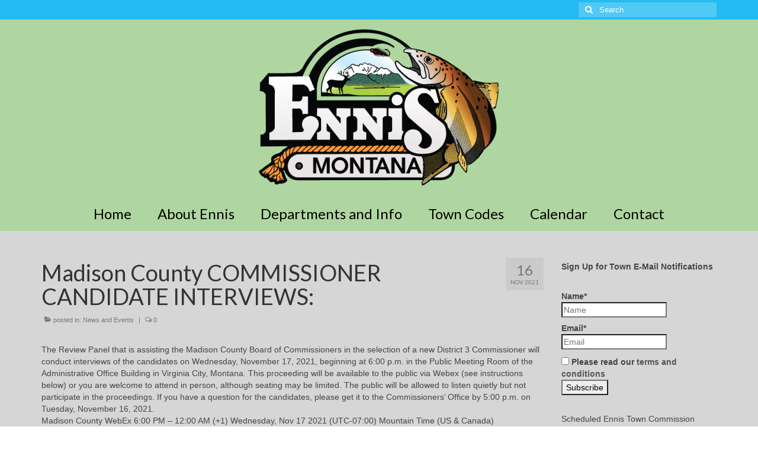

--- FILE ---
content_type: text/html; charset=UTF-8
request_url: https://www.ennismontana.org/madison-county-commissioner-candidate-interviews/
body_size: 11091
content:
<!DOCTYPE html>
<html class="no-js" lang="en-US" itemscope="itemscope" itemtype="https://schema.org/WebPage">
<head>
  <meta charset="UTF-8">
  <meta name="viewport" content="width=device-width, initial-scale=1.0">
  <meta http-equiv="X-UA-Compatible" content="IE=edge">
  <title>Madison County COMMISSIONER CANDIDATE INTERVIEWS: &#8211; Ennis, Montana</title>
<meta name='robots' content='max-image-preview:large' />
<link rel='dns-prefetch' href='//fonts.googleapis.com' />
<link rel="alternate" type="application/rss+xml" title="Ennis, Montana &raquo; Feed" href="https://www.ennismontana.org/feed/" />
<link rel="alternate" type="application/rss+xml" title="Ennis, Montana &raquo; Comments Feed" href="https://www.ennismontana.org/comments/feed/" />
<link rel="alternate" type="application/rss+xml" title="Ennis, Montana &raquo; Madison County COMMISSIONER CANDIDATE INTERVIEWS: Comments Feed" href="https://www.ennismontana.org/madison-county-commissioner-candidate-interviews/feed/" />
<link rel="alternate" title="oEmbed (JSON)" type="application/json+oembed" href="https://www.ennismontana.org/wp-json/oembed/1.0/embed?url=https%3A%2F%2Fwww.ennismontana.org%2Fmadison-county-commissioner-candidate-interviews%2F" />
<link rel="alternate" title="oEmbed (XML)" type="text/xml+oembed" href="https://www.ennismontana.org/wp-json/oembed/1.0/embed?url=https%3A%2F%2Fwww.ennismontana.org%2Fmadison-county-commissioner-candidate-interviews%2F&#038;format=xml" />
<style id='wp-img-auto-sizes-contain-inline-css' type='text/css'>
img:is([sizes=auto i],[sizes^="auto," i]){contain-intrinsic-size:3000px 1500px}
/*# sourceURL=wp-img-auto-sizes-contain-inline-css */
</style>
<link rel='stylesheet' id='NOAA_Weather_Widget_Stylesheet-css' href='https://www.ennismontana.org/wp-content/plugins/noaa-weather//noaa-weather.css?ver=6.9' type='text/css' media='all' />
<style id='wp-emoji-styles-inline-css' type='text/css'>

	img.wp-smiley, img.emoji {
		display: inline !important;
		border: none !important;
		box-shadow: none !important;
		height: 1em !important;
		width: 1em !important;
		margin: 0 0.07em !important;
		vertical-align: -0.1em !important;
		background: none !important;
		padding: 0 !important;
	}
/*# sourceURL=wp-emoji-styles-inline-css */
</style>
<link rel='stylesheet' id='wp-block-library-css' href='https://www.ennismontana.org/wp-includes/css/dist/block-library/style.min.css?ver=6.9' type='text/css' media='all' />
<style id='wp-block-paragraph-inline-css' type='text/css'>
.is-small-text{font-size:.875em}.is-regular-text{font-size:1em}.is-large-text{font-size:2.25em}.is-larger-text{font-size:3em}.has-drop-cap:not(:focus):first-letter{float:left;font-size:8.4em;font-style:normal;font-weight:100;line-height:.68;margin:.05em .1em 0 0;text-transform:uppercase}body.rtl .has-drop-cap:not(:focus):first-letter{float:none;margin-left:.1em}p.has-drop-cap.has-background{overflow:hidden}:root :where(p.has-background){padding:1.25em 2.375em}:where(p.has-text-color:not(.has-link-color)) a{color:inherit}p.has-text-align-left[style*="writing-mode:vertical-lr"],p.has-text-align-right[style*="writing-mode:vertical-rl"]{rotate:180deg}
/*# sourceURL=https://www.ennismontana.org/wp-includes/blocks/paragraph/style.min.css */
</style>
<style id='global-styles-inline-css' type='text/css'>
:root{--wp--preset--aspect-ratio--square: 1;--wp--preset--aspect-ratio--4-3: 4/3;--wp--preset--aspect-ratio--3-4: 3/4;--wp--preset--aspect-ratio--3-2: 3/2;--wp--preset--aspect-ratio--2-3: 2/3;--wp--preset--aspect-ratio--16-9: 16/9;--wp--preset--aspect-ratio--9-16: 9/16;--wp--preset--color--black: #000;--wp--preset--color--cyan-bluish-gray: #abb8c3;--wp--preset--color--white: #fff;--wp--preset--color--pale-pink: #f78da7;--wp--preset--color--vivid-red: #cf2e2e;--wp--preset--color--luminous-vivid-orange: #ff6900;--wp--preset--color--luminous-vivid-amber: #fcb900;--wp--preset--color--light-green-cyan: #7bdcb5;--wp--preset--color--vivid-green-cyan: #00d084;--wp--preset--color--pale-cyan-blue: #8ed1fc;--wp--preset--color--vivid-cyan-blue: #0693e3;--wp--preset--color--vivid-purple: #9b51e0;--wp--preset--color--virtue-primary: #2d5c88;--wp--preset--color--virtue-primary-light: #6c8dab;--wp--preset--color--very-light-gray: #eee;--wp--preset--color--very-dark-gray: #444;--wp--preset--gradient--vivid-cyan-blue-to-vivid-purple: linear-gradient(135deg,rgb(6,147,227) 0%,rgb(155,81,224) 100%);--wp--preset--gradient--light-green-cyan-to-vivid-green-cyan: linear-gradient(135deg,rgb(122,220,180) 0%,rgb(0,208,130) 100%);--wp--preset--gradient--luminous-vivid-amber-to-luminous-vivid-orange: linear-gradient(135deg,rgb(252,185,0) 0%,rgb(255,105,0) 100%);--wp--preset--gradient--luminous-vivid-orange-to-vivid-red: linear-gradient(135deg,rgb(255,105,0) 0%,rgb(207,46,46) 100%);--wp--preset--gradient--very-light-gray-to-cyan-bluish-gray: linear-gradient(135deg,rgb(238,238,238) 0%,rgb(169,184,195) 100%);--wp--preset--gradient--cool-to-warm-spectrum: linear-gradient(135deg,rgb(74,234,220) 0%,rgb(151,120,209) 20%,rgb(207,42,186) 40%,rgb(238,44,130) 60%,rgb(251,105,98) 80%,rgb(254,248,76) 100%);--wp--preset--gradient--blush-light-purple: linear-gradient(135deg,rgb(255,206,236) 0%,rgb(152,150,240) 100%);--wp--preset--gradient--blush-bordeaux: linear-gradient(135deg,rgb(254,205,165) 0%,rgb(254,45,45) 50%,rgb(107,0,62) 100%);--wp--preset--gradient--luminous-dusk: linear-gradient(135deg,rgb(255,203,112) 0%,rgb(199,81,192) 50%,rgb(65,88,208) 100%);--wp--preset--gradient--pale-ocean: linear-gradient(135deg,rgb(255,245,203) 0%,rgb(182,227,212) 50%,rgb(51,167,181) 100%);--wp--preset--gradient--electric-grass: linear-gradient(135deg,rgb(202,248,128) 0%,rgb(113,206,126) 100%);--wp--preset--gradient--midnight: linear-gradient(135deg,rgb(2,3,129) 0%,rgb(40,116,252) 100%);--wp--preset--font-size--small: 13px;--wp--preset--font-size--medium: 20px;--wp--preset--font-size--large: 36px;--wp--preset--font-size--x-large: 42px;--wp--preset--spacing--20: 0.44rem;--wp--preset--spacing--30: 0.67rem;--wp--preset--spacing--40: 1rem;--wp--preset--spacing--50: 1.5rem;--wp--preset--spacing--60: 2.25rem;--wp--preset--spacing--70: 3.38rem;--wp--preset--spacing--80: 5.06rem;--wp--preset--shadow--natural: 6px 6px 9px rgba(0, 0, 0, 0.2);--wp--preset--shadow--deep: 12px 12px 50px rgba(0, 0, 0, 0.4);--wp--preset--shadow--sharp: 6px 6px 0px rgba(0, 0, 0, 0.2);--wp--preset--shadow--outlined: 6px 6px 0px -3px rgb(255, 255, 255), 6px 6px rgb(0, 0, 0);--wp--preset--shadow--crisp: 6px 6px 0px rgb(0, 0, 0);}:where(.is-layout-flex){gap: 0.5em;}:where(.is-layout-grid){gap: 0.5em;}body .is-layout-flex{display: flex;}.is-layout-flex{flex-wrap: wrap;align-items: center;}.is-layout-flex > :is(*, div){margin: 0;}body .is-layout-grid{display: grid;}.is-layout-grid > :is(*, div){margin: 0;}:where(.wp-block-columns.is-layout-flex){gap: 2em;}:where(.wp-block-columns.is-layout-grid){gap: 2em;}:where(.wp-block-post-template.is-layout-flex){gap: 1.25em;}:where(.wp-block-post-template.is-layout-grid){gap: 1.25em;}.has-black-color{color: var(--wp--preset--color--black) !important;}.has-cyan-bluish-gray-color{color: var(--wp--preset--color--cyan-bluish-gray) !important;}.has-white-color{color: var(--wp--preset--color--white) !important;}.has-pale-pink-color{color: var(--wp--preset--color--pale-pink) !important;}.has-vivid-red-color{color: var(--wp--preset--color--vivid-red) !important;}.has-luminous-vivid-orange-color{color: var(--wp--preset--color--luminous-vivid-orange) !important;}.has-luminous-vivid-amber-color{color: var(--wp--preset--color--luminous-vivid-amber) !important;}.has-light-green-cyan-color{color: var(--wp--preset--color--light-green-cyan) !important;}.has-vivid-green-cyan-color{color: var(--wp--preset--color--vivid-green-cyan) !important;}.has-pale-cyan-blue-color{color: var(--wp--preset--color--pale-cyan-blue) !important;}.has-vivid-cyan-blue-color{color: var(--wp--preset--color--vivid-cyan-blue) !important;}.has-vivid-purple-color{color: var(--wp--preset--color--vivid-purple) !important;}.has-black-background-color{background-color: var(--wp--preset--color--black) !important;}.has-cyan-bluish-gray-background-color{background-color: var(--wp--preset--color--cyan-bluish-gray) !important;}.has-white-background-color{background-color: var(--wp--preset--color--white) !important;}.has-pale-pink-background-color{background-color: var(--wp--preset--color--pale-pink) !important;}.has-vivid-red-background-color{background-color: var(--wp--preset--color--vivid-red) !important;}.has-luminous-vivid-orange-background-color{background-color: var(--wp--preset--color--luminous-vivid-orange) !important;}.has-luminous-vivid-amber-background-color{background-color: var(--wp--preset--color--luminous-vivid-amber) !important;}.has-light-green-cyan-background-color{background-color: var(--wp--preset--color--light-green-cyan) !important;}.has-vivid-green-cyan-background-color{background-color: var(--wp--preset--color--vivid-green-cyan) !important;}.has-pale-cyan-blue-background-color{background-color: var(--wp--preset--color--pale-cyan-blue) !important;}.has-vivid-cyan-blue-background-color{background-color: var(--wp--preset--color--vivid-cyan-blue) !important;}.has-vivid-purple-background-color{background-color: var(--wp--preset--color--vivid-purple) !important;}.has-black-border-color{border-color: var(--wp--preset--color--black) !important;}.has-cyan-bluish-gray-border-color{border-color: var(--wp--preset--color--cyan-bluish-gray) !important;}.has-white-border-color{border-color: var(--wp--preset--color--white) !important;}.has-pale-pink-border-color{border-color: var(--wp--preset--color--pale-pink) !important;}.has-vivid-red-border-color{border-color: var(--wp--preset--color--vivid-red) !important;}.has-luminous-vivid-orange-border-color{border-color: var(--wp--preset--color--luminous-vivid-orange) !important;}.has-luminous-vivid-amber-border-color{border-color: var(--wp--preset--color--luminous-vivid-amber) !important;}.has-light-green-cyan-border-color{border-color: var(--wp--preset--color--light-green-cyan) !important;}.has-vivid-green-cyan-border-color{border-color: var(--wp--preset--color--vivid-green-cyan) !important;}.has-pale-cyan-blue-border-color{border-color: var(--wp--preset--color--pale-cyan-blue) !important;}.has-vivid-cyan-blue-border-color{border-color: var(--wp--preset--color--vivid-cyan-blue) !important;}.has-vivid-purple-border-color{border-color: var(--wp--preset--color--vivid-purple) !important;}.has-vivid-cyan-blue-to-vivid-purple-gradient-background{background: var(--wp--preset--gradient--vivid-cyan-blue-to-vivid-purple) !important;}.has-light-green-cyan-to-vivid-green-cyan-gradient-background{background: var(--wp--preset--gradient--light-green-cyan-to-vivid-green-cyan) !important;}.has-luminous-vivid-amber-to-luminous-vivid-orange-gradient-background{background: var(--wp--preset--gradient--luminous-vivid-amber-to-luminous-vivid-orange) !important;}.has-luminous-vivid-orange-to-vivid-red-gradient-background{background: var(--wp--preset--gradient--luminous-vivid-orange-to-vivid-red) !important;}.has-very-light-gray-to-cyan-bluish-gray-gradient-background{background: var(--wp--preset--gradient--very-light-gray-to-cyan-bluish-gray) !important;}.has-cool-to-warm-spectrum-gradient-background{background: var(--wp--preset--gradient--cool-to-warm-spectrum) !important;}.has-blush-light-purple-gradient-background{background: var(--wp--preset--gradient--blush-light-purple) !important;}.has-blush-bordeaux-gradient-background{background: var(--wp--preset--gradient--blush-bordeaux) !important;}.has-luminous-dusk-gradient-background{background: var(--wp--preset--gradient--luminous-dusk) !important;}.has-pale-ocean-gradient-background{background: var(--wp--preset--gradient--pale-ocean) !important;}.has-electric-grass-gradient-background{background: var(--wp--preset--gradient--electric-grass) !important;}.has-midnight-gradient-background{background: var(--wp--preset--gradient--midnight) !important;}.has-small-font-size{font-size: var(--wp--preset--font-size--small) !important;}.has-medium-font-size{font-size: var(--wp--preset--font-size--medium) !important;}.has-large-font-size{font-size: var(--wp--preset--font-size--large) !important;}.has-x-large-font-size{font-size: var(--wp--preset--font-size--x-large) !important;}
/*# sourceURL=global-styles-inline-css */
</style>

<style id='classic-theme-styles-inline-css' type='text/css'>
/*! This file is auto-generated */
.wp-block-button__link{color:#fff;background-color:#32373c;border-radius:9999px;box-shadow:none;text-decoration:none;padding:calc(.667em + 2px) calc(1.333em + 2px);font-size:1.125em}.wp-block-file__button{background:#32373c;color:#fff;text-decoration:none}
/*# sourceURL=/wp-includes/css/classic-themes.min.css */
</style>
<link rel='stylesheet' id='layerslider-css' href='https://www.ennismontana.org/wp-content/plugins/LayerSlider/static/css/layerslider.css?ver=5.3.2' type='text/css' media='all' />
<link rel='stylesheet' id='ls-google-fonts-css' href='https://fonts.googleapis.com/css?family=Lato:100,300,regular,700,900%7COpen+Sans:300%7CIndie+Flower:regular%7COswald:300,regular,700&#038;subset=latin%2Clatin-ext' type='text/css' media='all' />
<link rel='stylesheet' id='wa_chpcs_css_file-css' href='https://www.ennismontana.org/wp-content/plugins/carousel-horizontal-posts-content-slider/assets/css/custom-style.css?ver=3.3' type='text/css' media='all' />
<link rel='stylesheet' id='email-subscribers-css' href='https://www.ennismontana.org/wp-content/plugins/email-subscribers/lite/public/css/email-subscribers-public.css?ver=5.9.15' type='text/css' media='all' />
<link rel='stylesheet' id='splw-fontello-css' href='https://www.ennismontana.org/wp-content/plugins/location-weather/assets/css/fontello.min.css?ver=2.1.6' type='text/css' media='all' />
<link rel='stylesheet' id='splw-styles-css' href='https://www.ennismontana.org/wp-content/plugins/location-weather/assets/css/splw-style.min.css?ver=2.1.6' type='text/css' media='all' />
<style id='splw-styles-inline-css' type='text/css'>
#splw-location-weather-3684.splw-main-wrapper {max-width: 320px;margin : auto;margin-bottom: 2em;}#splw-location-weather-3684.splw-main-wrapper.horizontal {max-width: 800px;}#splw-location-weather-3684 .splw-lite-wrapper,#splw-location-weather-3684 .splw-forecast-weather select,#splw-location-weather-3684 .splw-forecast-weather option,#splw-location-weather-3684 .splw-lite-wrapper .splw-weather-attribution a{text-decoration: none;}#splw-location-weather-3684 .splw-lite-templates-body,#splw-location-weather-3684 .splw-adv-forecast-days{padding : 16px 20px 10px 20px;}#splw-location-weather-3684 .splw-weather-detailed-updated-time{padding : 0 20px 10px 20px;}#splw-location-weather-3684 .splw-lite-wrapper{ border: 0px solid #e2e2e2;}#splw-location-weather-3684 .splw-lite-wrapper .splw-lite-current-temp .splw-weather-icon{width: 58px;}#splw-location-weather-3684 .splw-lite-wrapper{border-radius: 8px;}#splw-location-weather-3684 .splw-lite-daily-weather-details .details-icon i{color:#fff;}#splw-location-weather-3684 .splw-lite-wrapper,#splw-location-weather-3684 .splw-forecast-weather option{background:#F05800}#splw-location-weather-3684 .splw-lite-daily-weather-details.lw-center .splw-other-opt{text-align: center;}#splw-location-weather-3684 .splw-weather-title{color: #000;margin-top: 0px;margin-bottom: 20px;}#splw-location-weather-3684 .splw-lite-header-title{color: #fff;margin-top: 0px;margin-bottom: 10px;}#splw-location-weather-3684 .splw-lite-current-time{color: #fff;margin-top: 0px;margin-bottom: 10px;}#splw-location-weather-3684 .splw-cur-temp{color: #fff;margin-top: 0px;margin-bottom: 0px;}#splw-location-weather-3684 .splw-lite-desc{color: #fff;margin-top: 20px;margin-bottom: 0px;}#splw-location-weather-3684 .splw-lite-daily-weather-details{color: #fff;margin-top: 8px;margin-bottom: 3px;}#splw-location-weather-3684 .splw-weather-details .splw-weather-icons {color: #fff;margin-top: 20px;margin-bottom: 0px;}#splw-location-weather-3684 .lw-footer{margin-top: 0px;margin-bottom: 0px;}#splw-location-weather-3684 .splw-weather-attribution a,#splw-location-weather-3684 .splw-weather-attribution,#splw-location-weather-3684 .splw-weather-detailed-updated-time a,#splw-location-weather-3684 .splw-weather-updated-time{color: #fff;}#splw-location-weather-3684.splw-main-wrapper {position: relative;}#lw-preloader-3684{position: absolute;left: 0;top: 0;height: 100%;width: 100%;text-align: center;display: flex;align-items: center;justify-content: center;background: #fff;z-index: 9999;}.splw-main-wrapper .lw-preloader {display: none ! important;}
/*# sourceURL=splw-styles-inline-css */
</style>
<link rel='stylesheet' id='splw-old-styles-css' href='https://www.ennismontana.org/wp-content/plugins/location-weather/assets/css/old-style.min.css?ver=2.1.6' type='text/css' media='all' />
<link rel='stylesheet' id='wpsnw-styles-css' href='https://www.ennismontana.org/wp-content/plugins/wp-social-networks-widget/assets/css/app.css?ver=2.0.0' type='text/css' media='all' />
<style id='kadence-blocks-global-variables-inline-css' type='text/css'>
:root {--global-kb-font-size-sm:clamp(0.8rem, 0.73rem + 0.217vw, 0.9rem);--global-kb-font-size-md:clamp(1.1rem, 0.995rem + 0.326vw, 1.25rem);--global-kb-font-size-lg:clamp(1.75rem, 1.576rem + 0.543vw, 2rem);--global-kb-font-size-xl:clamp(2.25rem, 1.728rem + 1.63vw, 3rem);--global-kb-font-size-xxl:clamp(2.5rem, 1.456rem + 3.26vw, 4rem);--global-kb-font-size-xxxl:clamp(2.75rem, 0.489rem + 7.065vw, 6rem);}:root {--global-palette1: #3182CE;--global-palette2: #2B6CB0;--global-palette3: #1A202C;--global-palette4: #2D3748;--global-palette5: #4A5568;--global-palette6: #718096;--global-palette7: #EDF2F7;--global-palette8: #F7FAFC;--global-palette9: #ffffff;}
/*# sourceURL=kadence-blocks-global-variables-inline-css */
</style>
<link rel='stylesheet' id='virtue_theme-css' href='https://www.ennismontana.org/wp-content/themes/virtue/assets/css/virtue.css?ver=3.4.14' type='text/css' media='all' />
<link rel='stylesheet' id='virtue_skin-css' href='https://www.ennismontana.org/wp-content/themes/virtue/assets/css/skins/default.css?ver=3.4.14' type='text/css' media='all' />
<link rel='stylesheet' id='redux-google-fonts-virtue-css' href='https://fonts.googleapis.com/css?family=Lato%3A400&#038;ver=6.9' type='text/css' media='all' />
<script type="text/javascript" src="https://www.ennismontana.org/wp-content/plugins/LayerSlider/static/js/greensock.js?ver=1.11.8" id="greensock-js"></script>
<script type="text/javascript" src="https://www.ennismontana.org/wp-includes/js/jquery/jquery.min.js?ver=3.7.1" id="jquery-core-js"></script>
<script type="text/javascript" src="https://www.ennismontana.org/wp-includes/js/jquery/jquery-migrate.min.js?ver=3.4.1" id="jquery-migrate-js"></script>
<script type="text/javascript" src="https://www.ennismontana.org/wp-content/plugins/LayerSlider/static/js/layerslider.kreaturamedia.jquery.js?ver=5.3.2" id="layerslider-js"></script>
<script type="text/javascript" src="https://www.ennismontana.org/wp-content/plugins/LayerSlider/static/js/layerslider.transitions.js?ver=5.3.2" id="layerslider-transitions-js"></script>
<link rel="https://api.w.org/" href="https://www.ennismontana.org/wp-json/" /><link rel="alternate" title="JSON" type="application/json" href="https://www.ennismontana.org/wp-json/wp/v2/posts/1905" /><link rel="EditURI" type="application/rsd+xml" title="RSD" href="https://www.ennismontana.org/xmlrpc.php?rsd" />
<meta name="generator" content="WordPress 6.9" />
<link rel="canonical" href="https://www.ennismontana.org/madison-county-commissioner-candidate-interviews/" />
<link rel='shortlink' href='https://www.ennismontana.org/?p=1905' />
<style type="text/css">#logo {padding-top:14px;}#logo {padding-bottom:10px;}#logo {margin-left:0px;}#logo {margin-right:0px;}#nav-main {margin-top:17px;}#nav-main {margin-bottom:10px;}.headerfont, .tp-caption {font-family:Lato;}.topbarmenu ul li {font-family:Lato;}.contentclass, .nav-tabs>.active>a, .nav-tabs>.active>a:hover, .nav-tabs>.active>a:focus {background:#d6d6d6    ;}.topclass {background:#24bbf2    ;}.headerclass {background:#afd6a0    ;}.navclass {background:#ffffff    ;}.footerclass {background:#afd6a0    ;}.kad-hidepostauthortop, .postauthortop {display:none;}.product_item .product_details h5 {text-transform: none;}@media (max-width: 979px) {.nav-trigger .nav-trigger-case {position: static; display: block; width: 100%;}}.product_item .product_details h5 {min-height:40px;}.entry-content p { margin-bottom:8px;}</style><style type="text/css" title="dynamic-css" class="options-output">header #logo a.brand,.logofont{font-family:Lato;line-height:40px;font-weight:400;font-style:normal;font-size:32px;}.kad_tagline{font-family:Lato;line-height:20px;font-weight:400;font-style:normal;color:#444444;font-size:14px;}.product_item .product_details h5{font-family:Lato;line-height:20px;font-weight:normal;font-style:700;font-size:16px;}h1{font-family:Lato;line-height:40px;font-weight:normal;font-style:400;font-size:38px;}h2{font-family:Lato;line-height:40px;font-weight:normal;font-style:normal;font-size:32px;}h3{font-family:Lato;line-height:40px;font-weight:normal;font-style:400;font-size:28px;}h4{font-family:Lato;line-height:40px;font-weight:normal;font-style:400;font-size:24px;}h5{font-family:Lato;line-height:24px;font-weight:normal;font-style:700;font-size:18px;}body{font-family:Verdana, Geneva, sans-serif;line-height:20px;font-weight:normal;font-style:400;font-size:14px;}#nav-main ul.sf-menu a{font-family:Lato;line-height:18px;font-weight:400;font-style:normal;color:#000000;font-size:24px;}#nav-second ul.sf-menu a{font-family:Lato;line-height:22px;font-weight:400;font-style:normal;font-size:18px;}.kad-nav-inner .kad-mnav, .kad-mobile-nav .kad-nav-inner li a,.nav-trigger-case{font-family:Lato;line-height:20px;font-weight:400;font-style:normal;font-size:16px;}</style></head>
<body class="wp-singular post-template-default single single-post postid-1905 single-format-standard wp-embed-responsive wp-theme-virtue wide madison-county-commissioner-candidate-interviews">
	<div id="kt-skip-link"><a href="#content">Skip to Main Content</a></div>
	<div id="wrapper" class="container">
	<header class="banner headerclass" itemscope itemtype="https://schema.org/WPHeader">
	<div id="topbar" class="topclass">
	<div class="container">
		<div class="row">
			<div class="col-md-6 col-sm-6 kad-topbar-left">
				<div class="topbarmenu clearfix">
								</div>
			</div><!-- close col-md-6 --> 
			<div class="col-md-6 col-sm-6 kad-topbar-right">
				<div id="topbar-search" class="topbar-widget">
					<form role="search" method="get" class="form-search" action="https://www.ennismontana.org/">
	<label>
		<span class="screen-reader-text">Search for:</span>
		<input type="text" value="" name="s" class="search-query" placeholder="Search">
	</label>
	<button type="submit" class="search-icon"><i class="icon-search"></i></button>
</form>				</div>
			</div> <!-- close col-md-6-->
		</div> <!-- Close Row -->
	</div> <!-- Close Container -->
</div>	<div class="container">
		<div class="row">
			<div class="col-md-12 clearfix kad-header-left">
				<div id="logo" class="logocase">
					<a class="brand logofont" href="https://www.ennismontana.org/">
													<div id="thelogo">
								<img src="https://www.ennismontana.org/wp-content/uploads/2024/02/ennis-final-color-cropped-75.png" alt="Ennis, Montana" width="416" height="268" class="kad-standard-logo" />
															</div>
												</a>
									</div> <!-- Close #logo -->
			</div><!-- close logo span -->
							<div class="col-md-12 kad-header-right">
					<nav id="nav-main" class="clearfix" itemscope itemtype="https://schema.org/SiteNavigationElement">
						<ul id="menu-top-menu" class="sf-menu"><li  class=" menu-item-112"><a href="http://www.ennismontana.org/"><span>Home</span></a></li>
<li  class=" menu-item-46"><a href="https://www.ennismontana.org/about-ennis/"><span>About Ennis</span></a></li>
<li  class=" sf-dropdown menu-item-49"><a href="https://www.ennismontana.org/departments/"><span>Departments and Info</span></a>
<ul class="sub-menu sf-dropdown-menu dropdown">
	<li  class=" menu-item-52"><a href="https://www.ennismontana.org/departments/mayor/"><span>Mayor</span></a></li>
	<li  class=" menu-item-51"><a href="https://www.ennismontana.org/departments/town-commissioners/"><span>Town Commissioners</span></a></li>
	<li  class=" menu-item-50"><a href="https://www.ennismontana.org/departments/city-court/"><span>Ennis City Court</span></a></li>
	<li  class=" menu-item-55"><a href="https://www.ennismontana.org/departments/police-department/"><span>Ennis Police Department</span></a></li>
	<li  class=" menu-item-56"><a href="https://www.ennismontana.org/departments/public-works/"><span>Public Works</span></a></li>
	<li  class=" menu-item-2801"><a href="https://www.ennismontana.org/public-records-request/"><span>Public Records Request</span></a></li>
	<li  class=" menu-item-54"><a href="https://www.ennismontana.org/departments/library/"><span>Library</span></a></li>
	<li  class=" menu-item-57"><a href="https://www.ennismontana.org/departments/zoning/"><span>Zoning and Planning</span></a></li>
	<li  class=" menu-item-58"><a href="https://www.ennismontana.org/departments/utilities/"><span>Utilities (Water and Sewer)</span></a></li>
	<li  class=" menu-item-291"><a href="https://www.ennismontana.org/departments/employment/"><span>Employment</span></a></li>
	<li  class=" menu-item-489"><a href="https://www.ennismontana.org/forms-and-info/"><span>Business and Event Forms</span></a></li>
	<li  class=" menu-item-445"><a href="https://www.ennismontana.org/departments/meeting-minutes/"><span>Meeting Minutes &#038; Resolutions</span></a></li>
	<li  class=" menu-item-558"><a href="https://www.ennismontana.org/departments/zoning/planning-board/"><span>Planning Board</span></a></li>
	<li  class=" menu-item-1732"><a href="https://www.ennismontana.org/departments/budget/"><span>Budget</span></a></li>
	<li  class=" menu-item-3681"><a href="https://www.ennismontana.org/local-government-review/"><span>Local Government Review</span></a></li>
</ul>
</li>
<li  class=" menu-item-128"><a target="_blank" href="https://codelibrary.amlegal.com/codes/ennismt/latest/overview"><span>Town Codes</span></a></li>
<li  class=" menu-item-3478"><a href="https://calendar.google.com/calendar/embed?src=c_cdee893643ac1956a492974bb66d4625e8b67c6b92ef30905476e66dd851dfb3%40group.calendar.google.com&#038;ctz=America%2FDenver"><span>Calendar</span></a></li>
<li  class=" menu-item-48"><a href="https://www.ennismontana.org/contact-us/"><span>Contact</span></a></li>
</ul>					</nav> 
				</div> <!-- Close menuclass-->
			       
		</div> <!-- Close Row -->
					<div id="mobile-nav-trigger" class="nav-trigger">
				<button class="nav-trigger-case mobileclass collapsed" data-toggle="collapse" data-target=".kad-nav-collapse">
					<span class="kad-navbtn"><i class="icon-reorder"></i></span>
					<span class="kad-menu-name">Menu</span>
				</button>
			</div>
			<div id="kad-mobile-nav" class="kad-mobile-nav">
				<div class="kad-nav-inner mobileclass">
					<div class="kad-nav-collapse">
					<ul id="menu-top-menu-1" class="kad-mnav"><li  class=" menu-item-112"><a href="http://www.ennismontana.org/"><span>Home</span></a></li>
<li  class=" menu-item-46"><a href="https://www.ennismontana.org/about-ennis/"><span>About Ennis</span></a></li>
<li  class=" sf-dropdown menu-item-49"><a href="https://www.ennismontana.org/departments/"><span>Departments and Info</span></a>
<ul class="sub-menu sf-dropdown-menu dropdown">
	<li  class=" menu-item-52"><a href="https://www.ennismontana.org/departments/mayor/"><span>Mayor</span></a></li>
	<li  class=" menu-item-51"><a href="https://www.ennismontana.org/departments/town-commissioners/"><span>Town Commissioners</span></a></li>
	<li  class=" menu-item-50"><a href="https://www.ennismontana.org/departments/city-court/"><span>Ennis City Court</span></a></li>
	<li  class=" menu-item-55"><a href="https://www.ennismontana.org/departments/police-department/"><span>Ennis Police Department</span></a></li>
	<li  class=" menu-item-56"><a href="https://www.ennismontana.org/departments/public-works/"><span>Public Works</span></a></li>
	<li  class=" menu-item-2801"><a href="https://www.ennismontana.org/public-records-request/"><span>Public Records Request</span></a></li>
	<li  class=" menu-item-54"><a href="https://www.ennismontana.org/departments/library/"><span>Library</span></a></li>
	<li  class=" menu-item-57"><a href="https://www.ennismontana.org/departments/zoning/"><span>Zoning and Planning</span></a></li>
	<li  class=" menu-item-58"><a href="https://www.ennismontana.org/departments/utilities/"><span>Utilities (Water and Sewer)</span></a></li>
	<li  class=" menu-item-291"><a href="https://www.ennismontana.org/departments/employment/"><span>Employment</span></a></li>
	<li  class=" menu-item-489"><a href="https://www.ennismontana.org/forms-and-info/"><span>Business and Event Forms</span></a></li>
	<li  class=" menu-item-445"><a href="https://www.ennismontana.org/departments/meeting-minutes/"><span>Meeting Minutes &#038; Resolutions</span></a></li>
	<li  class=" menu-item-558"><a href="https://www.ennismontana.org/departments/zoning/planning-board/"><span>Planning Board</span></a></li>
	<li  class=" menu-item-1732"><a href="https://www.ennismontana.org/departments/budget/"><span>Budget</span></a></li>
	<li  class=" menu-item-3681"><a href="https://www.ennismontana.org/local-government-review/"><span>Local Government Review</span></a></li>
</ul>
</li>
<li  class=" menu-item-128"><a target="_blank" href="https://codelibrary.amlegal.com/codes/ennismt/latest/overview"><span>Town Codes</span></a></li>
<li  class=" menu-item-3478"><a href="https://calendar.google.com/calendar/embed?src=c_cdee893643ac1956a492974bb66d4625e8b67c6b92ef30905476e66dd851dfb3%40group.calendar.google.com&#038;ctz=America%2FDenver"><span>Calendar</span></a></li>
<li  class=" menu-item-48"><a href="https://www.ennismontana.org/contact-us/"><span>Contact</span></a></li>
</ul>					</div>
				</div>
			</div>
		 
	</div> <!-- Close Container -->
	</header>
	<div class="wrap contentclass" role="document">

	<div id="content" class="container">
	<div class="row single-article" itemscope itemtype="https://schema.org/BlogPosting">
		<div class="main col-lg-9 col-md-8" role="main">
					<article class="post-1905 post type-post status-publish format-standard hentry category-news-and-events">
			<div class="postmeta updated color_gray">
	<div class="postdate bg-lightgray headerfont">
		<meta itemprop="datePublished" content="2021-11-16T17:48:01-07:00">
		<span class="postday">16</span>
		Nov 2021	</div>
</div>				<header>

				<h1 class="entry-title" itemprop="name headline">Madison County COMMISSIONER CANDIDATE INTERVIEWS:</h1><div class="subhead">
    <span class="postauthortop author vcard">
    <i class="icon-user"></i> by  <span itemprop="author"><a href="https://www.ennismontana.org/author/admintwo/" class="fn" rel="author">Ennis Admin</a></span> |</span>
      
    <span class="postedintop"><i class="icon-folder-open"></i> posted in: <a href="https://www.ennismontana.org/category/news-and-events/" rel="category tag">News and Events</a></span>     <span class="kad-hidepostedin">|</span>
    <span class="postcommentscount">
    <i class="icon-comments-alt"></i> 0    </span>
</div>				
				</header>

				<div class="entry-content" itemprop="articleBody">
					
<p><br>The Review Panel that is assisting the Madison County Board of Commissioners in the selection of a new District 3 Commissioner will conduct interviews of the candidates on Wednesday, November 17, 2021, beginning at 6:00 p.m. in the Public Meeting Room of the Administrative Office Building in Virginia City, Montana. This proceeding will be available to the public via Webex (see instructions below) or you are welcome to attend in person, although seating may be limited. The public will be allowed to listen quietly but not participate in the proceedings. If you have a question for the candidates, please get it to the Commissioners’ Office by 5:00 p.m. on Tuesday, November 16, 2021.<br>Madison County WebEx 6:00 PM &#8211; 12:00 AM (+1) Wednesday, Nov 17 2021 (UTC-07:00) Mountain Time (US &amp; Canada)<br>Meeting Login: https://globalpage-prod.webex.com/join<br>Meeting Number: 2550 107 2183<br>Password: VCMadison<br>Join By Phone: 1-408-418-9388 Password: 82623476</p>
				</div>

				<footer class="single-footer">
				<meta itemscope itemprop="mainEntityOfPage" content="https://www.ennismontana.org/madison-county-commissioner-candidate-interviews/" itemType="https://schema.org/WebPage" itemid="https://www.ennismontana.org/madison-county-commissioner-candidate-interviews/"><meta itemprop="dateModified" content="2021-11-16T17:48:01-07:00"><div itemprop="publisher" itemscope itemtype="https://schema.org/Organization"><div itemprop="logo" itemscope itemtype="https://schema.org/ImageObject"><meta itemprop="url" content="https://www.ennismontana.org/wp-content/uploads/2024/02/ennis-final-color-cropped-75.png"><meta itemprop="width" content="416"><meta itemprop="height" content="268"></div><meta itemprop="name" content="Ennis, Montana"></div>				</footer>
			</article>
					</div>
		<aside class="col-lg-3 col-md-4 kad-sidebar" role="complementary" itemscope itemtype="https://schema.org/WPSideBar">
	<div class="sidebar">
		<section id="block-8" class="widget-1 widget-first widget widget_block widget_text"><div class="widget-inner">
<p><strong>Sign Up for Town E-Mail Notifications</strong></p>
</div></section><section id="block-9" class="widget-2 widget widget_block"><div class="widget-inner"><div class="emaillist" id="es_form_f2-n1"><form action="/madison-county-commissioner-candidate-interviews/#es_form_f2-n1" method="post" class="es_subscription_form es_shortcode_form  es_ajax_subscription_form" id="es_subscription_form_697aa34a3c6e0" data-source="ig-es" data-form-id="2"><div class="es-field-wrap"><label>Name*<br /><input type="text" name="esfpx_name" class="ig_es_form_field_name" placeholder="Name" value="" required="required" /></label></div><div class="es-field-wrap ig-es-form-field"><label class="es-field-label">Email*<br /><input class="es_required_field es_txt_email ig_es_form_field_email ig-es-form-input" type="email" name="esfpx_email" value="" placeholder="Email" required="required" /></label></div><input type="hidden" name="esfpx_lists[]" value="cc6e2f512933" /><input type="hidden" name="esfpx_form_id" value="2" /><input type="hidden" name="es" value="subscribe" />
			<input type="hidden" name="esfpx_es_form_identifier" value="f2-n1" />
			<input type="hidden" name="esfpx_es_email_page" value="1905" />
			<input type="hidden" name="esfpx_es_email_page_url" value="https://www.ennismontana.org/madison-county-commissioner-candidate-interviews/" />
			<input type="hidden" name="esfpx_status" value="Unconfirmed" />
			<input type="hidden" name="esfpx_es-subscribe" id="es-subscribe-697aa34a3c6e0" value="7dc537caa4" />
			<label style="position:absolute;top:-99999px;left:-99999px;z-index:-99;" aria-hidden="true"><span hidden>Please leave this field empty.</span><input type="email" name="esfpx_es_hp_email" class="es_required_field" tabindex="-1" autocomplete="-1" value="" /></label><label style="display: inline"><input type="checkbox" name="es_gdpr_consent" value="true" required="required" />&nbsp;Please read our <a href="https://www.termsfeed.com/live/58a5eb44-9df0-4e5f-8b29-d341f5e13d3c">terms and conditions</a></label><br /><input type="submit" name="submit" class="es_subscription_form_submit es_submit_button es_textbox_button" id="es_subscription_form_submit_697aa34a3c6e0" value="Subscribe" /><span class="es_spinner_image" id="spinner-image"><img decoding="async" src="https://www.ennismontana.org/wp-content/plugins/email-subscribers/lite/public/images/spinner.gif" alt="Loading" /></span></form><span class="es_subscription_message " id="es_subscription_message_697aa34a3c6e0" role="alert" aria-live="assertive"></span></div></div></section><section id="block-11" class="widget-3 widget widget_block widget_text"><div class="widget-inner">
<p>Scheduled Ennis Town Commission Meetings are held the second Thursday of the month at the time posted on the agenda. You can view the meeting recordings on our YouTube Channel. Meeting agenda's and packets are available for viewing on the Town Commission page.</p>
</div></section><section id="wpsnw-4" class="widget-4 widget wpsnw-class"><div class="widget-inner"><h3>Visit us on Social Media</h3>
<ul class="social-networks unstyled inline">


        <li class="facebook wpsnw-3x  display-icons">

            <a rel="external"  title="facebook"   target="_blank"  href="https://www.facebook.com/townofennis">

                
                    <i class="icon-facebook"></i>

                
            </a>

        </li>


</ul>
</div></section><section id="wpsnw-5" class="widget-5 widget wpsnw-class"><div class="widget-inner"><h3>Ennis Town Commission Meeting Recordings</h3>
<ul class="social-networks unstyled inline">


        <li class="youtube wpsnw-3x  display-icons">

            <a rel="external"  title="youtube"   href="https://www.youtube.com/@townofennismontanapublicme2690">

                
                    <i class="icon-youtube"></i>

                
            </a>

        </li>


</ul>
</div></section><section id="block-14" class="widget-6 widget-last widget widget_block"><div class="widget-inner"><div ><div id="splw-location-weather-3684" class="splw-main-wrapper vertical" data-shortcode-id="3684">
		<div id="lw-preloader-3684" class="lw-preloader">
			<img loading="lazy" decoding="async" src="https://www.ennismontana.org/wp-content/plugins/location-weather/assets/images/spinner.svg" class="skip-lazy"  alt="loader-image" width="50" height="50"/>
		</div>
			<!-- section title html area start -->
	<div class="splw-weather-title">
		Ennis, MT Weather	</div>
<!-- section area end -->
	<div class="splw-lite-wrapper lw-preloader-wrapper">
		<div class="splw-lite-templates-body">
			<div class="splw-lite-header">
	<div class="splw-lite-header-title-wrapper">
				<div class="splw-lite-header-title">
			Ennis, MT		</div>
		<!-- area end -->
		<!-- Current Date Time area start -->
					<div class="splw-lite-current-time">
								<span class="lw-time">6:01 pm,  </span>
				<!-- time area end -->
								<span class="lw-date">Jan 28, 2026</span>
				<!-- date area end -->
			</div>
		<!-- date time area end -->
	</div>
</div>
<!-- full area end -->
<div class="splw-lite-current-temp">
	<div class="splw-cur-temp">
		<!-- weather icon html area start -->
					<img loading="lazy" decoding="async" src="https://www.ennismontana.org/wp-content/plugins/location-weather/assets/images/icons/weather-icons/01n.svg" class="splw-weather-icon" alt="temperature icon" width="58" height="58">
		<!-- weather icon html area end -->
		<!-- weather current temperature html area start -->
					<span class="cur-temp"> 
				<span class="current-temperature">57</span><span class="temperature-scale">°F</span>			</span>
		<!-- temperature html area end -->
	</div>
</div>
	<div class="splw-lite-desc">
		clear sky	</div>
<div
	class="splw-lite-daily-weather-details  lw-center ">
	<div class="splw-weather-details splw-other-opt">
			<div class="splw-weather-icons icons_splw">
					<!-- humidity area start -->
						<div class="splw-icon-humidity">
				<span class="lw-title-wrapper">
					<span class="details-icon" title="Humidity"><i class="splwp-icon-humidity-1"></i></span>					<span class="options-title"></span>
				</span>
				<span class="options-value">
					44 %				</span>
			</div>
						<!-- humidity area end -->
			<!-- pressure area start -->
						<div class="splw-icon-pressure">
				<span class="lw-title-wrapper">
					<span class="details-icon" title="Pressure"><i class="splwp-icon-pressure-1"></i></span>					<span class="options-title"></span>
				</span>
				<span class="options-value">
					1014 hPa				</span>
			</div>
						<!-- pressure area end -->
			<!-- wind area start -->
						<div class="splw-icon-wind">
				<span class="lw-title-wrapper">
					<span class="details-icon" title="Wind"><i class="splwp-icon-wind-1"></i></span>					<span class="options-title"></span>
				</span>
				<span class="options-value">
					0 mph				</span>
			</div>
						<!-- wind area end -->
							</div>
				<!-- Wind guest area start -->
				<div class="splw-gusts-wind">
			<span class="lw-title-wrapper">
				<span class="details-icon" title="Wind Gust"><i class="splwp-icon-wind-gust-1"></i></span>				<span class="options-title">Wind Gust:</span>
			</span>
			<span class="options-value">
				0 mph			</span>
		</div>
				<!-- Wind guest area end -->
		<!-- Clouds area start -->
				<div class="splw-clouds">
			<span class="lw-title-wrapper">
				<span class="details-icon" title="Clouds"><i class="splwp-icon-clouds-1"></i></span>				<span class="options-title">Clouds:</span>
			</span>
			<span class="options-value">0%</span>
		</div>
				<!-- Clouds area end -->
		<!-- Visibility area start -->
				<div class="splw-visibility">
			<span class="lw-title-wrapper">
				<span class="details-icon" title="Visibility"><i class="splwp-icon-visibility-1"></i></span>				<span class="options-title">Visibility:</span>
			</span>
			<span class="options-value">6 mi</span>
		</div>
				<!-- Visibility area end -->
				<div class="splw-sunrise">
			<span class="lw-title-wrapper">
				<span class="details-icon" title="Sunrise"><i class="splwp-icon-sunrise-1"></i></span>
				<span class="options-title">Sunrise:</span>
			</span>
			<span class="options-value">7:02 am</span>
		</div>
		<div class="splw-sunset">
			<span class="lw-title-wrapper">
				<span class="details-icon" title="Sunset"><i class="splwp-icon-sunset-1"></i></span>				<span class="options-title">Sunset:</span>
			</span>
			<span class="options-value">7:44 pm</span>
		</div>
			</div>
</div>
			</div>
				<!-- weather detailed and updated html area start -->
	<div class="lw-footer">
	<!-- weather detailed and updated html area end -->
<!-- weather attribute html area start -->
		<div class="splw-weather-attribution">
					Weather from OpenWeatherMap			</div>
<!-- weather attribute html area end -->
</div>
<!-- weather attribute html area end -->
	</div>
</div>
</div></div></section>	</div><!-- /.sidebar -->
</aside><!-- /aside -->
			</div><!-- /.row-->
		</div><!-- /.content -->
	</div><!-- /.wrap -->
	<footer id="containerfooter" class="footerclass" itemscope itemtype="https://schema.org/WPFooter">
  <div class="container">
  	<div class="row">
  		 
					<div class="col-md-4 footercol1">
					<div class="widget-1 widget-first footer-widget"><aside id="block-6" class="widget widget_block"></aside></div><div class="widget-2 widget-last footer-widget"><aside id="block-7" class="widget widget_block"></aside></div>					</div> 
            					 
					<div class="col-md-4 footercol2">
					<div class="widget-1 widget-first footer-widget"><aside id="block-13" class="widget widget_block widget_text">
<p class="has-text-align-center"><strong>Town of Ennis<br>328 W. Main Street<br>Ennis, MT 59729<br>406-682-4287</strong></p>
</aside></div>					</div> 
		        		        			        </div>
        <div class="footercredits clearfix">
    		
    		        	<p>&copy; 2026 Ennis, Montana </p>
    	</div>

  </div>

</footer>

		</div><!--Wrapper-->
		<script type="speculationrules">
{"prefetch":[{"source":"document","where":{"and":[{"href_matches":"/*"},{"not":{"href_matches":["/wp-*.php","/wp-admin/*","/wp-content/uploads/*","/wp-content/*","/wp-content/plugins/*","/wp-content/themes/virtue/*","/*\\?(.+)"]}},{"not":{"selector_matches":"a[rel~=\"nofollow\"]"}},{"not":{"selector_matches":".no-prefetch, .no-prefetch a"}}]},"eagerness":"conservative"}]}
</script>
<script type="text/javascript" src="https://www.ennismontana.org/wp-content/plugins/carousel-horizontal-posts-content-slider/assets/js/caroufredsel/jquery.transit.min.js?ver=3.3" id="wa_chpcs_transit-js"></script>
<script type="text/javascript" src="https://www.ennismontana.org/wp-content/plugins/carousel-horizontal-posts-content-slider/assets/js/caroufredsel/jquery.lazyload.min.js?ver=3.3" id="wa_chpcs_lazyload-js"></script>
<script type="text/javascript" src="https://www.ennismontana.org/wp-content/plugins/carousel-horizontal-posts-content-slider/assets/js/caroufredsel/jquery.carouFredSel-6.2.1-packed.js?ver=3.3" id="wa_chpcs_caroufredsel_script-js"></script>
<script type="text/javascript" src="https://www.ennismontana.org/wp-content/plugins/carousel-horizontal-posts-content-slider/assets/js/caroufredsel/jquery.touchSwipe.min.js?ver=3.3" id="wa_chpcs_touch_script-js"></script>
<script type="text/javascript" id="email-subscribers-js-extra">
/* <![CDATA[ */
var es_data = {"messages":{"es_empty_email_notice":"Please enter email address","es_rate_limit_notice":"You need to wait for some time before subscribing again","es_single_optin_success_message":"Successfully Subscribed.","es_email_exists_notice":"Email Address already exists!","es_unexpected_error_notice":"Oops.. Unexpected error occurred.","es_invalid_email_notice":"Invalid email address","es_try_later_notice":"Please try after some time"},"es_ajax_url":"https://www.ennismontana.org/wp-admin/admin-ajax.php"};
//# sourceURL=email-subscribers-js-extra
/* ]]> */
</script>
<script type="text/javascript" src="https://www.ennismontana.org/wp-content/plugins/email-subscribers/lite/public/js/email-subscribers-public.js?ver=5.9.15" id="email-subscribers-js"></script>
<script type="text/javascript" id="splw-scripts-js-extra">
/* <![CDATA[ */
var splw_ajax_object = {"ajax_url":"https://www.ennismontana.org/wp-admin/admin-ajax.php","splw_nonce":"4c40344740","splw_skip_cache":""};
//# sourceURL=splw-scripts-js-extra
/* ]]> */
</script>
<script type="text/javascript" src="https://www.ennismontana.org/wp-content/plugins/location-weather/assets/js/lw-scripts.min.js?ver=https://www.ennismontana.org/wp-content/plugins/location-weather/assets" id="splw-scripts-js"></script>
<script type="text/javascript" src="https://www.ennismontana.org/wp-content/themes/virtue/assets/js/min/bootstrap-min.js?ver=3.4.14" id="bootstrap-js"></script>
<script type="text/javascript" src="https://www.ennismontana.org/wp-includes/js/hoverIntent.min.js?ver=1.10.2" id="hoverIntent-js"></script>
<script type="text/javascript" src="https://www.ennismontana.org/wp-includes/js/imagesloaded.min.js?ver=5.0.0" id="imagesloaded-js"></script>
<script type="text/javascript" src="https://www.ennismontana.org/wp-includes/js/masonry.min.js?ver=4.2.2" id="masonry-js"></script>
<script type="text/javascript" src="https://www.ennismontana.org/wp-content/themes/virtue/assets/js/min/plugins-min.js?ver=3.4.14" id="virtue_plugins-js"></script>
<script type="text/javascript" src="https://www.ennismontana.org/wp-content/themes/virtue/assets/js/min/magnific-popup-min.js?ver=3.4.14" id="magnific-popup-js"></script>
<script type="text/javascript" id="virtue-lightbox-init-js-extra">
/* <![CDATA[ */
var virtue_lightbox = {"loading":"Loading...","of":"%curr% of %total%","error":"The Image could not be loaded."};
//# sourceURL=virtue-lightbox-init-js-extra
/* ]]> */
</script>
<script type="text/javascript" src="https://www.ennismontana.org/wp-content/themes/virtue/assets/js/min/virtue-lightbox-init-min.js?ver=3.4.14" id="virtue-lightbox-init-js"></script>
<script type="text/javascript" src="https://www.ennismontana.org/wp-content/themes/virtue/assets/js/min/main-min.js?ver=3.4.14" id="virtue_main-js"></script>
<script type="text/javascript" id="splw-old-script-js-extra">
/* <![CDATA[ */
var sp_location_weather = {"ajax_url":"https://www.ennismontana.org/wp-admin/admin-ajax.php","url":"https://www.ennismontana.org/wp-content/plugins/location-weather","loadScript":"https://www.ennismontana.org/wp-content/plugins/location-weather/assets/js/lw-scripts.min.js","link":"https://www.ennismontana.org/wp-admin/post-new.php?post_type=location_weather","shortCodeList":[{"id":3684,"title":"Ennis, MT Weather"}]};
//# sourceURL=splw-old-script-js-extra
/* ]]> */
</script>
<script type="text/javascript" src="https://www.ennismontana.org/wp-content/plugins/location-weather/assets/js/Old-locationWeather.min.js?ver=2.1.6" id="splw-old-script-js"></script>
<script id="wp-emoji-settings" type="application/json">
{"baseUrl":"https://s.w.org/images/core/emoji/17.0.2/72x72/","ext":".png","svgUrl":"https://s.w.org/images/core/emoji/17.0.2/svg/","svgExt":".svg","source":{"concatemoji":"https://www.ennismontana.org/wp-includes/js/wp-emoji-release.min.js?ver=6.9"}}
</script>
<script type="module">
/* <![CDATA[ */
/*! This file is auto-generated */
const a=JSON.parse(document.getElementById("wp-emoji-settings").textContent),o=(window._wpemojiSettings=a,"wpEmojiSettingsSupports"),s=["flag","emoji"];function i(e){try{var t={supportTests:e,timestamp:(new Date).valueOf()};sessionStorage.setItem(o,JSON.stringify(t))}catch(e){}}function c(e,t,n){e.clearRect(0,0,e.canvas.width,e.canvas.height),e.fillText(t,0,0);t=new Uint32Array(e.getImageData(0,0,e.canvas.width,e.canvas.height).data);e.clearRect(0,0,e.canvas.width,e.canvas.height),e.fillText(n,0,0);const a=new Uint32Array(e.getImageData(0,0,e.canvas.width,e.canvas.height).data);return t.every((e,t)=>e===a[t])}function p(e,t){e.clearRect(0,0,e.canvas.width,e.canvas.height),e.fillText(t,0,0);var n=e.getImageData(16,16,1,1);for(let e=0;e<n.data.length;e++)if(0!==n.data[e])return!1;return!0}function u(e,t,n,a){switch(t){case"flag":return n(e,"\ud83c\udff3\ufe0f\u200d\u26a7\ufe0f","\ud83c\udff3\ufe0f\u200b\u26a7\ufe0f")?!1:!n(e,"\ud83c\udde8\ud83c\uddf6","\ud83c\udde8\u200b\ud83c\uddf6")&&!n(e,"\ud83c\udff4\udb40\udc67\udb40\udc62\udb40\udc65\udb40\udc6e\udb40\udc67\udb40\udc7f","\ud83c\udff4\u200b\udb40\udc67\u200b\udb40\udc62\u200b\udb40\udc65\u200b\udb40\udc6e\u200b\udb40\udc67\u200b\udb40\udc7f");case"emoji":return!a(e,"\ud83e\u1fac8")}return!1}function f(e,t,n,a){let r;const o=(r="undefined"!=typeof WorkerGlobalScope&&self instanceof WorkerGlobalScope?new OffscreenCanvas(300,150):document.createElement("canvas")).getContext("2d",{willReadFrequently:!0}),s=(o.textBaseline="top",o.font="600 32px Arial",{});return e.forEach(e=>{s[e]=t(o,e,n,a)}),s}function r(e){var t=document.createElement("script");t.src=e,t.defer=!0,document.head.appendChild(t)}a.supports={everything:!0,everythingExceptFlag:!0},new Promise(t=>{let n=function(){try{var e=JSON.parse(sessionStorage.getItem(o));if("object"==typeof e&&"number"==typeof e.timestamp&&(new Date).valueOf()<e.timestamp+604800&&"object"==typeof e.supportTests)return e.supportTests}catch(e){}return null}();if(!n){if("undefined"!=typeof Worker&&"undefined"!=typeof OffscreenCanvas&&"undefined"!=typeof URL&&URL.createObjectURL&&"undefined"!=typeof Blob)try{var e="postMessage("+f.toString()+"("+[JSON.stringify(s),u.toString(),c.toString(),p.toString()].join(",")+"));",a=new Blob([e],{type:"text/javascript"});const r=new Worker(URL.createObjectURL(a),{name:"wpTestEmojiSupports"});return void(r.onmessage=e=>{i(n=e.data),r.terminate(),t(n)})}catch(e){}i(n=f(s,u,c,p))}t(n)}).then(e=>{for(const n in e)a.supports[n]=e[n],a.supports.everything=a.supports.everything&&a.supports[n],"flag"!==n&&(a.supports.everythingExceptFlag=a.supports.everythingExceptFlag&&a.supports[n]);var t;a.supports.everythingExceptFlag=a.supports.everythingExceptFlag&&!a.supports.flag,a.supports.everything||((t=a.source||{}).concatemoji?r(t.concatemoji):t.wpemoji&&t.twemoji&&(r(t.twemoji),r(t.wpemoji)))});
//# sourceURL=https://www.ennismontana.org/wp-includes/js/wp-emoji-loader.min.js
/* ]]> */
</script>
	</body>
</html>